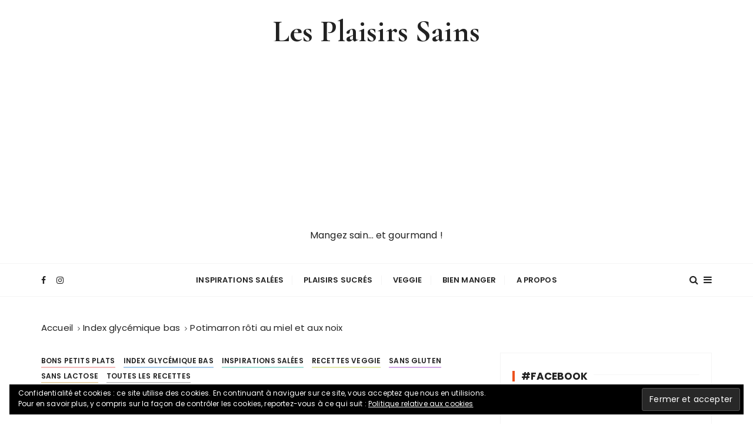

--- FILE ---
content_type: text/html; charset=UTF-8
request_url: https://lesplaisirssains.com/potimarron-roti-au-miel-et-aux-noix/
body_size: 15788
content:
<!doctype html>
<html lang="fr-FR">
<head>
	<meta charset="UTF-8">
	<meta name="viewport" content="width=device-width, initial-scale=1">
	<link rel="profile" href="https://gmpg.org/xfn/11">

	<title>Potimarron rôti au miel et aux noix - Les Plaisirs Sains</title>

			<style type="text/css">
						</style>
	
<!-- This site is optimized with the Yoast SEO plugin v11.9 - https://yoast.com/wordpress/plugins/seo/ -->
<meta name="description" content="Une délicieuse recette d&#039;automne... ce potimarron rôti au miel et aux noix, très simple à préparer, régalera toute la famille et les amis !"/>
<link rel="canonical" href="https://lesplaisirssains.com/potimarron-roti-au-miel-et-aux-noix/" />
<meta property="og:locale" content="fr_FR" />
<meta property="og:type" content="article" />
<meta property="og:title" content="Potimarron rôti au miel et aux noix - Les Plaisirs Sains" />
<meta property="og:description" content="Une délicieuse recette d&#039;automne... ce potimarron rôti au miel et aux noix, très simple à préparer, régalera toute la famille et les amis !" />
<meta property="og:url" content="https://lesplaisirssains.com/potimarron-roti-au-miel-et-aux-noix/" />
<meta property="og:site_name" content="Les Plaisirs Sains" />
<meta property="article:publisher" content="https://www.facebook.com/lesplaisirssains/" />
<meta property="article:author" content="www.facebook.com/lesplaisirssains/" />
<meta property="article:tag" content="automne" />
<meta property="article:tag" content="courge" />
<meta property="article:tag" content="miel" />
<meta property="article:tag" content="noix" />
<meta property="article:tag" content="potimarron" />
<meta property="article:tag" content="Sans gluten" />
<meta property="article:tag" content="Sans lactose" />
<meta property="article:tag" content="Sans maïs" />
<meta property="article:section" content="Index glycémique bas" />
<meta property="article:published_time" content="2019-12-28T17:25:33+00:00" />
<meta property="article:modified_time" content="2020-11-07T17:55:11+00:00" />
<meta property="og:updated_time" content="2020-11-07T17:55:11+00:00" />
<meta property="fb:app_id" content="amandine.raynaud34" />
<meta property="og:image" content="https://i1.wp.com/lesplaisirssains.com/wp-content/uploads/2017/10/IMG_20171003_135029_981.jpg?fit=1536%2C1536&#038;ssl=1" />
<meta property="og:image:secure_url" content="https://i1.wp.com/lesplaisirssains.com/wp-content/uploads/2017/10/IMG_20171003_135029_981.jpg?fit=1536%2C1536&#038;ssl=1" />
<meta property="og:image:width" content="1536" />
<meta property="og:image:height" content="1536" />
<meta name="twitter:card" content="summary" />
<meta name="twitter:description" content="Une délicieuse recette d&#039;automne... ce potimarron rôti au miel et aux noix, très simple à préparer, régalera toute la famille et les amis !" />
<meta name="twitter:title" content="Potimarron rôti au miel et aux noix - Les Plaisirs Sains" />
<meta name="twitter:image" content="https://i1.wp.com/lesplaisirssains.com/wp-content/uploads/2017/10/IMG_20171003_135029_981.jpg?fit=1536%2C1536&#038;ssl=1" />
<meta name="twitter:creator" content="@amandineraynaud" />
<script type='application/ld+json' class='yoast-schema-graph yoast-schema-graph--main'>{"@context":"https://schema.org","@graph":[{"@type":"Organization","@id":"https://lesplaisirssains.com/#organization","name":"Les Plaisirs Sains","url":"https://lesplaisirssains.com/","sameAs":["https://www.facebook.com/lesplaisirssains/","https://www.instagram.com/les_plaisirs_sains_blog_food/","https://fr.pinterest.com/plaisirssains/"],"logo":{"@type":"ImageObject","@id":"https://lesplaisirssains.com/#logo","url":"https://i2.wp.com/lesplaisirssains.com/wp-content/uploads/2019/10/Les-Plaisirs-Sains-1.png?fit=800%2C800&ssl=1","width":800,"height":800,"caption":"Les Plaisirs Sains"},"image":{"@id":"https://lesplaisirssains.com/#logo"}},{"@type":"WebSite","@id":"https://lesplaisirssains.com/#website","url":"https://lesplaisirssains.com/","name":"Les Plaisirs Sains","publisher":{"@id":"https://lesplaisirssains.com/#organization"},"potentialAction":{"@type":"SearchAction","target":"https://lesplaisirssains.com/?s={search_term_string}","query-input":"required name=search_term_string"}},{"@type":"ImageObject","@id":"https://lesplaisirssains.com/potimarron-roti-au-miel-et-aux-noix/#primaryimage","url":"https://i1.wp.com/lesplaisirssains.com/wp-content/uploads/2017/10/IMG_20171003_135029_981.jpg?fit=1536%2C1536&ssl=1","width":1536,"height":1536,"caption":"potimarron r\u00f4ti miel noix"},{"@type":"WebPage","@id":"https://lesplaisirssains.com/potimarron-roti-au-miel-et-aux-noix/#webpage","url":"https://lesplaisirssains.com/potimarron-roti-au-miel-et-aux-noix/","inLanguage":"fr-FR","name":"Potimarron r\u00f4ti au miel et aux noix - Les Plaisirs Sains","isPartOf":{"@id":"https://lesplaisirssains.com/#website"},"primaryImageOfPage":{"@id":"https://lesplaisirssains.com/potimarron-roti-au-miel-et-aux-noix/#primaryimage"},"datePublished":"2019-12-28T17:25:33+00:00","dateModified":"2020-11-07T17:55:11+00:00","description":"Une d\u00e9licieuse recette d'automne... ce potimarron r\u00f4ti au miel et aux noix, tr\u00e8s simple \u00e0 pr\u00e9parer, r\u00e9galera toute la famille et les amis !","breadcrumb":{"@id":"https://lesplaisirssains.com/potimarron-roti-au-miel-et-aux-noix/#breadcrumb"}},{"@type":"BreadcrumbList","@id":"https://lesplaisirssains.com/potimarron-roti-au-miel-et-aux-noix/#breadcrumb","itemListElement":[{"@type":"ListItem","position":1,"item":{"@type":"WebPage","@id":"https://lesplaisirssains.com/","url":"https://lesplaisirssains.com/","name":"Accueil"}},{"@type":"ListItem","position":2,"item":{"@type":"WebPage","@id":"https://lesplaisirssains.com/potimarron-roti-au-miel-et-aux-noix/","url":"https://lesplaisirssains.com/potimarron-roti-au-miel-et-aux-noix/","name":"Potimarron r\u00f4ti au miel et aux noix"}}]},{"@type":"Article","@id":"https://lesplaisirssains.com/potimarron-roti-au-miel-et-aux-noix/#article","isPartOf":{"@id":"https://lesplaisirssains.com/potimarron-roti-au-miel-et-aux-noix/#webpage"},"author":{"@id":"https://lesplaisirssains.com/#/schema/person/3ac8c9c2e9d535dc1f7615d954a57f6d"},"headline":"Potimarron r\u00f4ti au miel et aux noix","datePublished":"2019-12-28T17:25:33+00:00","dateModified":"2020-11-07T17:55:11+00:00","commentCount":"1","mainEntityOfPage":{"@id":"https://lesplaisirssains.com/potimarron-roti-au-miel-et-aux-noix/#webpage"},"publisher":{"@id":"https://lesplaisirssains.com/#organization"},"image":{"@id":"https://lesplaisirssains.com/potimarron-roti-au-miel-et-aux-noix/#primaryimage"},"keywords":"automne,courge,miel,noix,potimarron,Sans gluten,Sans lactose,Sans ma\u00efs","articleSection":"Bons petits plats,Index glyc\u00e9mique bas,Inspirations sal\u00e9es,Recettes Veggie,Sans gluten,Sans lactose,Toutes les recettes"},{"@type":["Person"],"@id":"https://lesplaisirssains.com/#/schema/person/3ac8c9c2e9d535dc1f7615d954a57f6d","name":"Amandine","image":{"@type":"ImageObject","@id":"https://lesplaisirssains.com/#authorlogo","url":"https://secure.gravatar.com/avatar/52c508811d82a470ef28851b869caee4?s=96&d=mm&r=g","caption":"Amandine"},"sameAs":["www.facebook.com/lesplaisirssains/","https://twitter.com/amandineraynaud"]}]}</script>
<!-- / Yoast SEO plugin. -->

<link rel='dns-prefetch' href='//s0.wp.com' />
<link rel='dns-prefetch' href='//www.googletagmanager.com' />
<link rel='dns-prefetch' href='//fonts.googleapis.com' />
<link rel='dns-prefetch' href='//s.w.org' />
<link rel="alternate" type="application/rss+xml" title="Les Plaisirs Sains &raquo; Flux" href="https://lesplaisirssains.com/feed/" />
<link rel="alternate" type="application/rss+xml" title="Les Plaisirs Sains &raquo; Flux des commentaires" href="https://lesplaisirssains.com/comments/feed/" />
<link rel="alternate" type="application/rss+xml" title="Les Plaisirs Sains &raquo; Potimarron rôti au miel et aux noix Flux des commentaires" href="https://lesplaisirssains.com/potimarron-roti-au-miel-et-aux-noix/feed/" />
		<script type="text/javascript">
			window._wpemojiSettings = {"baseUrl":"https:\/\/s.w.org\/images\/core\/emoji\/12.0.0-1\/72x72\/","ext":".png","svgUrl":"https:\/\/s.w.org\/images\/core\/emoji\/12.0.0-1\/svg\/","svgExt":".svg","source":{"concatemoji":"https:\/\/lesplaisirssains.com\/wp-includes\/js\/wp-emoji-release.min.js?ver=5.2.23"}};
			!function(e,a,t){var n,r,o,i=a.createElement("canvas"),p=i.getContext&&i.getContext("2d");function s(e,t){var a=String.fromCharCode;p.clearRect(0,0,i.width,i.height),p.fillText(a.apply(this,e),0,0);e=i.toDataURL();return p.clearRect(0,0,i.width,i.height),p.fillText(a.apply(this,t),0,0),e===i.toDataURL()}function c(e){var t=a.createElement("script");t.src=e,t.defer=t.type="text/javascript",a.getElementsByTagName("head")[0].appendChild(t)}for(o=Array("flag","emoji"),t.supports={everything:!0,everythingExceptFlag:!0},r=0;r<o.length;r++)t.supports[o[r]]=function(e){if(!p||!p.fillText)return!1;switch(p.textBaseline="top",p.font="600 32px Arial",e){case"flag":return s([55356,56826,55356,56819],[55356,56826,8203,55356,56819])?!1:!s([55356,57332,56128,56423,56128,56418,56128,56421,56128,56430,56128,56423,56128,56447],[55356,57332,8203,56128,56423,8203,56128,56418,8203,56128,56421,8203,56128,56430,8203,56128,56423,8203,56128,56447]);case"emoji":return!s([55357,56424,55356,57342,8205,55358,56605,8205,55357,56424,55356,57340],[55357,56424,55356,57342,8203,55358,56605,8203,55357,56424,55356,57340])}return!1}(o[r]),t.supports.everything=t.supports.everything&&t.supports[o[r]],"flag"!==o[r]&&(t.supports.everythingExceptFlag=t.supports.everythingExceptFlag&&t.supports[o[r]]);t.supports.everythingExceptFlag=t.supports.everythingExceptFlag&&!t.supports.flag,t.DOMReady=!1,t.readyCallback=function(){t.DOMReady=!0},t.supports.everything||(n=function(){t.readyCallback()},a.addEventListener?(a.addEventListener("DOMContentLoaded",n,!1),e.addEventListener("load",n,!1)):(e.attachEvent("onload",n),a.attachEvent("onreadystatechange",function(){"complete"===a.readyState&&t.readyCallback()})),(n=t.source||{}).concatemoji?c(n.concatemoji):n.wpemoji&&n.twemoji&&(c(n.twemoji),c(n.wpemoji)))}(window,document,window._wpemojiSettings);
		</script>
		<style type="text/css">
img.wp-smiley,
img.emoji {
	display: inline !important;
	border: none !important;
	box-shadow: none !important;
	height: 1em !important;
	width: 1em !important;
	margin: 0 .07em !important;
	vertical-align: -0.1em !important;
	background: none !important;
	padding: 0 !important;
}
</style>
	<link rel='stylesheet' id='wp-block-library-css'  href='https://lesplaisirssains.com/wp-content/plugins/gutenberg/build/block-library/style.css?ver=1566476711' type='text/css' media='all' />
<link rel='stylesheet' id='wp-block-library-theme-css'  href='https://lesplaisirssains.com/wp-content/plugins/gutenberg/build/block-library/theme.css?ver=1566476711' type='text/css' media='all' />
<link rel='stylesheet' id='gpf-feeds-css'  href='https://lesplaisirssains.com/wp-content/plugins/custom-google-plus-feed/feeds/css/styles.css?ver=5.2.23' type='text/css' media='all' />
<link rel='stylesheet' id='gucherry-blog-style-css'  href='https://lesplaisirssains.com/wp-content/themes/gucherry-blog-child/style.css?ver=5.2.23' type='text/css' media='all' />
<style id='gucherry-blog-style-inline-css' type='text/css'>
.tags-links { clip: rect(1px, 1px, 1px, 1px); height: 1px; position: absolute; overflow: hidden; width: 1px; }
</style>
<link rel='stylesheet' id='gucherry-blog-google-fonts-css'  href='//fonts.googleapis.com/css?family=Cormorant+Garamond%3A400%2C400i%2C500%2C500i%2C600%2C600i%2C700%2C700i%26display%3Dswap%7CPoppins%3A400%2C400i%2C500%2C600%2C700%2C700i&#038;subset=latin%2Clatin-ext&#038;ver=5.2.23' type='text/css' media='all' />
<link rel='stylesheet' id='gucherry-blog-main-css'  href='https://lesplaisirssains.com/wp-content/themes/gucherry-blog/everestthemes/assets/dist/css/main-style.css?ver=5.2.23' type='text/css' media='all' />
<link rel='stylesheet' id='gucherry-blog-woocommerce-style-css'  href='https://lesplaisirssains.com/wp-content/themes/gucherry-blog/everestthemes/woocommerce/woocommerce.css?ver=5.2.23' type='text/css' media='all' />
<link rel='stylesheet' id='jetpack_css-css'  href='https://lesplaisirssains.com/wp-content/plugins/jetpack/css/jetpack.css?ver=7.6.4' type='text/css' media='all' />
<script type='text/javascript' src='https://lesplaisirssains.com/wp-includes/js/jquery/jquery.js?ver=1.12.4-wp'></script>
<script type='text/javascript' src='https://lesplaisirssains.com/wp-includes/js/jquery/jquery-migrate.min.js?ver=1.4.1'></script>
<script type='text/javascript'>
/* <![CDATA[ */
var gpfAjax = {"ajaxurl":"https:\/\/lesplaisirssains.com\/wp-admin\/admin-ajax.php"};
var gpfAjax = {"ajaxurl":"https:\/\/lesplaisirssains.com\/wp-admin\/admin-ajax.php"};
/* ]]> */
</script>
<script type='text/javascript' src='https://lesplaisirssains.com/wp-content/plugins/custom-google-plus-feed/admin/js/admin.js?ver=5.2.23'></script>
<script type='text/javascript'>
/* <![CDATA[ */
var related_posts_js_options = {"post_heading":"h4"};
/* ]]> */
</script>
<script type='text/javascript' src='https://lesplaisirssains.com/wp-content/plugins/jetpack/_inc/build/related-posts/related-posts.min.js?ver=20190204'></script>
<script type='text/javascript' src='https://lesplaisirssains.com/wp-content/plugins/custom-google-plus-feed/feeds/js/powered-by.js?ver=5.2.23'></script>
<script type='text/javascript' src='https://www.googletagmanager.com/gtag/js?id=UA-76790779-1' async></script>
<script type='text/javascript'>
window.dataLayer = window.dataLayer || [];function gtag(){dataLayer.push(arguments);}
gtag("js", new Date());
gtag("set", "developer_id.dZTNiMT", true);
gtag("config", "UA-76790779-1", {"anonymize_ip":true});
</script>
<link rel='https://api.w.org/' href='https://lesplaisirssains.com/wp-json/' />
<link rel="EditURI" type="application/rsd+xml" title="RSD" href="https://lesplaisirssains.com/xmlrpc.php?rsd" />
<link rel="wlwmanifest" type="application/wlwmanifest+xml" href="https://lesplaisirssains.com/wp-includes/wlwmanifest.xml" /> 
<meta name="generator" content="WordPress 5.2.23" />
<link rel='shortlink' href='https://wp.me/p8aUF4-1lG' />
<link rel="alternate" type="application/json+oembed" href="https://lesplaisirssains.com/wp-json/oembed/1.0/embed?url=https%3A%2F%2Flesplaisirssains.com%2Fpotimarron-roti-au-miel-et-aux-noix%2F" />
<link rel="alternate" type="text/xml+oembed" href="https://lesplaisirssains.com/wp-json/oembed/1.0/embed?url=https%3A%2F%2Flesplaisirssains.com%2Fpotimarron-roti-au-miel-et-aux-noix%2F&#038;format=xml" />
<script type="text/javascript">
var myAjaxFTS = 'https://lesplaisirssains.com/wp-admin/admin-ajax.php';
</script>
<script type="text/javascript">
var myAjaxFTS = 'https://lesplaisirssains.com/wp-admin/admin-ajax.php';
</script>
<meta name="generator" content="Site Kit by Google 1.26.0" />
<link rel='dns-prefetch' href='//v0.wordpress.com'/>
<link rel='dns-prefetch' href='//i0.wp.com'/>
<link rel='dns-prefetch' href='//i1.wp.com'/>
<link rel='dns-prefetch' href='//i2.wp.com'/>
<style type='text/css'>img#wpstats{display:none}</style><link rel="pingback" href="https://lesplaisirssains.com/xmlrpc.php">    <style type="text/css">  
       
        q,
        h1,
        h2,
        h3,
        h4,
        h5,
        h6, 
        .h1,
        .h2,
        .h3,
        .h4,
        .h5,
        .h6,
        blockquote,
        .site-title {

                        font-family: Cormorant Garamond;
                    }
            h1,
        h2,
        h3,
        h4,
        h5,
        h6, 
        .h1,
        .h2,
        .h3,
        .h4,
        .h5,
        .h6
        {
                    line-height: 1.1;
                    }
    
    </style>
        
    			<style type="text/css">
				/* If html does not have either class, do not show lazy loaded images. */
				html:not( .jetpack-lazy-images-js-enabled ):not( .js ) .jetpack-lazy-image {
					display: none;
				}
			</style>
			<script>
				document.documentElement.classList.add(
					'jetpack-lazy-images-js-enabled'
				);
			</script>
		<script async src="//pagead2.googlesyndication.com/pagead/js/adsbygoogle.js"></script><script>(adsbygoogle = window.adsbygoogle || []).push({"google_ad_client":"ca-pub-3601374685095661","enable_page_level_ads":true,"tag_partner":"site_kit"});</script><!-- Google Tag Manager added by Site Kit -->
<script>
( function( w, d, s, l, i ) {
	w[l] = w[l] || [];
	w[l].push( {'gtm.start': new Date().getTime(), event: 'gtm.js'} );
	var f = d.getElementsByTagName( s )[0],
		j = d.createElement( s ), dl = l != 'dataLayer' ? '&l=' + l : '';
	j.async = true;
	j.src = 'https://www.googletagmanager.com/gtm.js?id=' + i + dl;
	f.parentNode.insertBefore( j, f );
} )( window, document, 'script', 'dataLayer', 'GTM-M3DJHV4' );
</script>
<!-- End Google Tag Manager -->
		<link rel="icon" href="https://i0.wp.com/lesplaisirssains.com/wp-content/uploads/2018/10/cropped-Les-Plaisirs-Sains-1-1.png?fit=32%2C32&#038;ssl=1" sizes="32x32" />
<link rel="icon" href="https://i0.wp.com/lesplaisirssains.com/wp-content/uploads/2018/10/cropped-Les-Plaisirs-Sains-1-1.png?fit=192%2C192&#038;ssl=1" sizes="192x192" />
<link rel="apple-touch-icon-precomposed" href="https://i0.wp.com/lesplaisirssains.com/wp-content/uploads/2018/10/cropped-Les-Plaisirs-Sains-1-1.png?fit=180%2C180&#038;ssl=1" />
<meta name="msapplication-TileImage" content="https://i0.wp.com/lesplaisirssains.com/wp-content/uploads/2018/10/cropped-Les-Plaisirs-Sains-1-1.png?fit=270%2C270&#038;ssl=1" />
</head>

<body data-rsssl=1 class="post-template-default single single-post postid-5188 single-format-standard wp-embed-responsive tags-hidden">
	<div class="page-wrap">
       <a class="skip-link screen-reader-text" href="#content">Passer au contenu</a>
        <header class="mastheader gc-header-s1">
            <div class="header-inner">
                                   <div class="gc-logo-block">
                                        <div class="gc-container">
                        <div class="site-identity">
                                                    <span class="site-title"><a href="https://lesplaisirssains.com/" rel="home">Les Plaisirs Sains</a></span>
                                                    <p class="site-description">Mangez sain&#8230; et gourmand !</p>
                                                </div><!-- // site-identity -->
                    </div><!-- // gc-container -->
                </div><!-- // gc-logo-block -->
                <div class="bottom-header">
                    <div class="gc-container">
                        <div class="gc-row">
                            <div class="gc-col left">
                                <div class="social-icons">
                                    <ul>
                                                        <li>
                    <a href="https://facebook.com/lesplaisirssains">
                        <i class="fa fa-facebook" aria-hidden="true"></i>
                    </a>
                </li>
                                <li>
                    <a href="https://instagram.com/les_plaisirs_sains_blog_food">
                        <i class="fa fa-instagram" aria-hidden="true"></i>
                    </a>
                </li>
                                                    </ul>
                                </div><!-- // social-icons -->
                            </div><!-- // gc-col -->
                            <div class="gc-col center">
                                <div class="primary-navigation-wrap">
                                    <div class="menu-toggle">
                                        <span class="hamburger-bar"></span>
                                        <span class="hamburger-bar"></span>
                                        <span class="hamburger-bar"></span>
                                    </div><!-- .menu-toggle -->
                                    <nav id="site-navigation" class="site-navigation">
                                        <ul id="menu-menu-1" class="primary-menu"><li id="menu-item-4134" class="menu-item menu-item-type-taxonomy menu-item-object-category current-post-ancestor current-menu-parent current-post-parent menu-item-4134"><a href="https://lesplaisirssains.com/category/inspirations-salees/">Inspirations salées</a></li>
<li id="menu-item-4135" class="menu-item menu-item-type-taxonomy menu-item-object-category menu-item-4135"><a href="https://lesplaisirssains.com/category/plaisirs-sucres/">Plaisirs sucrés</a></li>
<li id="menu-item-4350" class="menu-item menu-item-type-taxonomy menu-item-object-category current-post-ancestor current-menu-parent current-post-parent menu-item-4350"><a href="https://lesplaisirssains.com/category/recettes-veggie/">Veggie</a></li>
<li id="menu-item-4136" class="menu-item menu-item-type-taxonomy menu-item-object-category menu-item-4136"><a href="https://lesplaisirssains.com/category/bien-manger/">Bien manger</a></li>
<li id="menu-item-4137" class="menu-item menu-item-type-post_type menu-item-object-page menu-item-4137"><a href="https://lesplaisirssains.com/a-propos/">A propos</a></li>
</ul>                                    </nav>
                                </div><!-- // primary-navigation-wrap -->
                            </div><!-- // gc-col -->
                            <div class="gc-col right">
                                                               <button class="search-trigger"><i class="fa fa-search" aria-hidden="true"></i></button>
                                                                <button class="canvas-trigger"><i class="fa fa-bars" aria-hidden="true"></i></button>
                                                            </div><!-- // gc-col -->
                        </div><!-- // gc-row -->
                    </div><!-- // gc-container -->
                </div><!-- // bottom-header -->
            </div><!-- // header-inner -->
        </header><!-- // mastheader gc-header-s1 -->
        <div class="search-overlay-holder">
            <div class="gc-container">
                <div class="search-wrapper">
                    <form action="#">
                        <form role="search" method="get" id="searchform" class="search-form" action="https://lesplaisirssains.com/" >
    <label>
        <span class="screen-reader-text">Recherche pour :</span>
        <input type="search" class="search-field" placeholder="Saisissez les mots-clés et tapez sur « Entrée »" value="" name="s" />
    </label>
    
    <button type="submit" class="search-submit"><i class="fa fa-search" aria-hidden="true">
    </i></button>
    </form>                    </form>
                    <div class="form-close">
                        <svg width="20" height="20" class="close-search-overlay">
                            <line y2="100%" x2="0" y1="0" x1="100%" stroke-width="1.1" stroke="#000"></line>
                            <line y2="100%" x2="100%" y1="0%" x1="0%" stroke-width="1.1" stroke="#000"></line>
                        </svg>
                    </div>
                </div>
            </div><!-- // gc-container -->
        </div><!-- // search-overlay-holder -->
        <div class="site-overlay"></div>
                <aside class="canvas-sidebar secondary-widget-area">
            <div class="canvas-inner">
                <div class="canvas-header">
                    <button class="close-canvas"><i class="feather icon-x"></i></button>
                </div>
                <!--// canvas-header -->
                <div class="canvas-entry">
                                    </div><!-- // canvas-entry -->
            </div><!-- // canvas-inner -->
        </aside><!-- // canvas-sidebar -->
        
	<section class="main-content-area-wrap">
        <div class="single-page-wrap">
            <div class="single-page-s1 layout-tweak">
                <div class="gc-container">
                     			<div class="gc-breadcrumb">
                <div class="breadcrumb-entry">
                    <nav role="navigation" aria-label="Fil d’Ariane" class="breadcrumb-trail breadcrumbs" itemprop="breadcrumb"><ul class="trail-items" itemscope itemtype="http://schema.org/BreadcrumbList"><meta name="numberOfItems" content="3" /><meta name="itemListOrder" content="Ascending" /><li itemprop="itemListElement" itemscope itemtype="http://schema.org/ListItem" class="trail-item trail-begin"><a href="https://lesplaisirssains.com/" rel="home" itemprop="item"><span itemprop="name">Accueil</span></a><meta itemprop="position" content="1" /></li><li itemprop="itemListElement" itemscope itemtype="http://schema.org/ListItem" class="trail-item"><a href="https://lesplaisirssains.com/category/index-glycemique-bas/" itemprop="item"><span itemprop="name">Index glycémique bas</span></a><meta itemprop="position" content="2" /></li><li itemprop="itemListElement" itemscope itemtype="http://schema.org/ListItem" class="trail-item trail-end"><span itemprop="item"><span itemprop="name">Potimarron rôti au miel et aux noix</span></span><meta itemprop="position" content="3" /></li></ul></nav>                </div><!-- // breadcrumb-entry -->
            </div><!-- // gc-breadcrumb -->
 			                    <div id="primary" class="content-area">
                        <main class="site-main">
                            <div class="single-page-inner">
                                <div class="row">
                                                                       <div class="col-lg-8 col-md-12 sticky-portion">
                                        
<div id="post-5188" class="single-page-entry">
        <div class="entry-cats"><ul class="post-categories">
	<li><a href="https://lesplaisirssains.com/category/inspirations-salees/bons-petits-plats/" rel="category tag">Bons petits plats</a></li>
	<li><a href="https://lesplaisirssains.com/category/index-glycemique-bas/" rel="category tag">Index glycémique bas</a></li>
	<li><a href="https://lesplaisirssains.com/category/inspirations-salees/" rel="category tag">Inspirations salées</a></li>
	<li><a href="https://lesplaisirssains.com/category/recettes-veggie/" rel="category tag">Recettes Veggie</a></li>
	<li><a href="https://lesplaisirssains.com/category/sans-gluten/" rel="category tag">Sans gluten</a></li>
	<li><a href="https://lesplaisirssains.com/category/sans-lactose/" rel="category tag">Sans lactose</a></li>
	<li><a href="https://lesplaisirssains.com/category/toutes-les-recettes/" rel="category tag">Toutes les recettes</a></li></ul></div>    <div class="page-title">
        <h1>Potimarron rôti au miel et aux noix</h1>
    </div><!-- // page-ttile -->
    <div class="entry-metas">
        <ul>
            <li class="posted-time"><span>Il y&#039;a 6 ans</span></li>            <li class="read-time">Temps de lecture : <span>1minute</span></li>            <li class="author">Par <span class="author vcard"><a class="url fn n" href="https://lesplaisirssains.com/author/admin1960/">Amandine</a></span></li>                    		<li class="comment">
        			<a href="https://lesplaisirssains.com/potimarron-roti-au-miel-et-aux-noix/">
        				1 commentaire        			</a>
        		</li>
	          	        </ul>
    </div><!-- // entry-metas -->
    
			<figure class="thumb featured-image">
				<img width="1536" height="1536" src="https://i1.wp.com/lesplaisirssains.com/wp-content/uploads/2017/10/IMG_20171003_135029_981.jpg?fit=1536%2C1536&amp;ssl=1" class="attachment-full size-full wp-post-image jetpack-lazy-image" alt="Potimarron rôti au miel et aux noix" data-attachment-id="5191" data-permalink="https://lesplaisirssains.com/potimarron-roti-au-miel-et-aux-noix/img_20171003_135029_981/" data-orig-file="https://i1.wp.com/lesplaisirssains.com/wp-content/uploads/2017/10/IMG_20171003_135029_981.jpg?fit=1536%2C1536&amp;ssl=1" data-orig-size="1536,1536" data-comments-opened="1" data-image-meta="{&quot;aperture&quot;:&quot;0&quot;,&quot;credit&quot;:&quot;&quot;,&quot;camera&quot;:&quot;&quot;,&quot;caption&quot;:&quot;&quot;,&quot;created_timestamp&quot;:&quot;0&quot;,&quot;copyright&quot;:&quot;&quot;,&quot;focal_length&quot;:&quot;0&quot;,&quot;iso&quot;:&quot;0&quot;,&quot;shutter_speed&quot;:&quot;0&quot;,&quot;title&quot;:&quot;&quot;,&quot;orientation&quot;:&quot;0&quot;}" data-image-title="potimarron rôti miel noix" data-image-description="" data-medium-file="https://i1.wp.com/lesplaisirssains.com/wp-content/uploads/2017/10/IMG_20171003_135029_981.jpg?fit=400%2C400&amp;ssl=1" data-large-file="https://i1.wp.com/lesplaisirssains.com/wp-content/uploads/2017/10/IMG_20171003_135029_981.jpg?fit=640%2C640&amp;ssl=1" data-lazy-srcset="https://i1.wp.com/lesplaisirssains.com/wp-content/uploads/2017/10/IMG_20171003_135029_981.jpg?w=1536&amp;ssl=1 1536w, https://i1.wp.com/lesplaisirssains.com/wp-content/uploads/2017/10/IMG_20171003_135029_981.jpg?resize=150%2C150&amp;ssl=1 150w, https://i1.wp.com/lesplaisirssains.com/wp-content/uploads/2017/10/IMG_20171003_135029_981.jpg?resize=400%2C400&amp;ssl=1 400w, https://i1.wp.com/lesplaisirssains.com/wp-content/uploads/2017/10/IMG_20171003_135029_981.jpg?resize=768%2C768&amp;ssl=1 768w, https://i1.wp.com/lesplaisirssains.com/wp-content/uploads/2017/10/IMG_20171003_135029_981.jpg?resize=1024%2C1024&amp;ssl=1 1024w, https://i1.wp.com/lesplaisirssains.com/wp-content/uploads/2017/10/IMG_20171003_135029_981.jpg?resize=750%2C750&amp;ssl=1 750w, https://i1.wp.com/lesplaisirssains.com/wp-content/uploads/2017/10/IMG_20171003_135029_981.jpg?resize=50%2C50&amp;ssl=1 50w, https://i1.wp.com/lesplaisirssains.com/wp-content/uploads/2017/10/IMG_20171003_135029_981.jpg?w=1280&amp;ssl=1 1280w" data-lazy-sizes="(max-width: 1536px) 100vw, 1536px" data-lazy-src="https://i1.wp.com/lesplaisirssains.com/wp-content/uploads/2017/10/IMG_20171003_135029_981.jpg?fit=1536%2C1536&amp;ssl=1&amp;is-pending-load=1" srcset="[data-uri]" />			</figure><!-- // thumb featured-image -->

		    <div class="single-page-content-area">
               <div class="editor-entry dropcap">
            <p>Le potimarron, c&#8217;est l&#8217;un des légumes phares de l&#8217;automne.</p>
<p>Du mois de septembre à la fin de l&#8217;hiver, il nous régale en soupes, gratins, seul ou en association avec d&#8217;autres légumes.</p>
<p>Je vous propose ici une recette toute simple et absolument délicieuse pour mettre en valeur le petit goût de châtaigne caractéristique du potimarron. Un plat automnal à déguster tel quel, ou bien en accompagnement d&#8217;un morceau de poulet et de quelques marrons.</p>
<h3>Ingrédients (pour 4 personnes) :</h3>
<ul>
<li>1 petit potimarron</li>
<li>4 c. à soupe de miel</li>
<li>4 c. à soupe d&#8217;huile d&#8217;olive</li>
<li>50 g de cerneaux de noix</li>
<li>1 c. à café de cannelle</li>
<li>1/2 c. à café de muscade</li>
<li>une pincée de gingembre en poudre</li>
<li>sel, poivre</li>
</ul>
<h3>Préparation :</h3>
<p>Éplucher et égrainer le potimarron, puis le découper en carrés. Répartir les morceaux sur la plaque lèchefrite de votre four.</p>
<p>Mélanger le miel et l&#8217;huile d&#8217;olive dans un ramequin, puis verser ce mélange uniformément sur le potimarron. Vous pouvez aussi utiliser un pinceau pour badigeonner les morceaux.</p>
<p>Disposer ensuite les cerneaux sur la préparation. Ajouter enfin les épices préalablement mélangées.</p>
<p>Enfourner pour 30 minutes à 180°C.</p>
<p>Bon appétit !</p>
<p>Fan de potimarron ? Découvrez des tas d&#8217;autres recettes à base de <a href="https://lesplaisirssains.com/tag/courge">courges</a> en tous genres sur le blog !</p>
<p>Et pour être parmi les premiers au courant à chaque parution d&#8217;une nouvelle recette, inscrivez-vous à la <a href="https://lesplaisirssains.com/mc4wp-form-preview/">newsletter</a>  😉</p>

<div id='jp-relatedposts' class='jp-relatedposts' >
	<h3 class="jp-relatedposts-headline"><em>Articles similaires</em></h3>
</div><div class='code-block code-block-1' style='margin: 8px 0; clear: both;'>
<a href="http://amandeetcie.fr"><img src="https://i1.wp.com/lesplaisirssains.com/wp-content/uploads/2020/04/amande-et-cie-blog-patisserie-montpellier-2.png?resize=640%2C248&#038;ssl=1" width="640" height="248" class="aligncenter size-full wp-image-6076 jetpack-lazy-image" data-recalc-dims="1" data-lazy-src="https://i1.wp.com/lesplaisirssains.com/wp-content/uploads/2020/04/amande-et-cie-blog-patisserie-montpellier-2.png?resize=640%2C248&amp;is-pending-load=1#038;ssl=1" srcset="[data-uri]"><noscript><img src="https://i1.wp.com/lesplaisirssains.com/wp-content/uploads/2020/04/amande-et-cie-blog-patisserie-montpellier-2.png?resize=640%2C248&#038;ssl=1" width="640" height="248" class="aligncenter size-full wp-image-6076" data-recalc-dims="1" /></noscript></a></div>
<div class='code-block code-block-2' style='margin: 8px 0; clear: both;'>
<a href="https://track.effiliation.com/servlet/effi.click?id_compteur=22442226" target="_blank">
    <img src="https://track.effiliation.com/servlet/effi.show?id_compteur=22442226" alt="pub" border="0" data-lazy-src="https://track.effiliation.com/servlet/effi.show?id_compteur=22442226&amp;is-pending-load=1" srcset="[data-uri]" class=" jetpack-lazy-image"><noscript><img src="https://track.effiliation.com/servlet/effi.show?id_compteur=22442226" alt="pub" border="0"/></noscript>
</a>
</div>
<!-- AI CONTENT END 1 -->
        </div><!-- // editor-entry -->
        <div class="entry-tags"><div class="post-tags"><a href="https://lesplaisirssains.com/tag/automne/" rel="tag">automne</a><a href="https://lesplaisirssains.com/tag/courge/" rel="tag">courge</a><a href="https://lesplaisirssains.com/tag/miel/" rel="tag">miel</a><a href="https://lesplaisirssains.com/tag/noix/" rel="tag">noix</a><a href="https://lesplaisirssains.com/tag/potimarron/" rel="tag">potimarron</a><a href="https://lesplaisirssains.com/tag/sans-gluten/" rel="tag">Sans gluten</a><a href="https://lesplaisirssains.com/tag/sans-lactose/" rel="tag">Sans lactose</a><a href="https://lesplaisirssains.com/tag/sans-mais/" rel="tag">Sans maïs</a></div></div>        <div class="post-navigation">
            <div class="nav-links">
                              <div class="nav-previous">
                    <span>Publication précédente</span>
                    <a href="https://lesplaisirssains.com/5-livres-de-cuisine-a-offrir-pour-noel/">5 livres de cuisine à offrir (ou à s&#039;offrir) pour Noël</a>
                </div>
                                <div class="nav-next">
                    <span>Publication suivante</span>
                    <a href="https://lesplaisirssains.com/5-bons-plans-pour-manger-sain-et-bon-a-montpellier-en-2020/">5 bons plans pour bien manger à Montpellier</a>
                </div>
                            </div><!-- // nav-links -->
        </div><!-- // post-navigation -->
            <div class="author-box">
        <div class="top-wrap">
            <div class="author-thumb">
                <img alt src="https://secure.gravatar.com/avatar/52c508811d82a470ef28851b869caee4?s=300&#038;d=mm&#038;r=g" class="avatar avatar-300 photo jetpack-lazy-image" height="300" width="300" data-lazy-srcset="https://secure.gravatar.com/avatar/52c508811d82a470ef28851b869caee4?s=600&#038;d=mm&#038;r=g 2x" data-lazy-src="https://secure.gravatar.com/avatar/52c508811d82a470ef28851b869caee4?s=300&amp;is-pending-load=1#038;d=mm&#038;r=g" srcset="[data-uri]"><noscript><img alt='' src='https://secure.gravatar.com/avatar/52c508811d82a470ef28851b869caee4?s=300&#038;d=mm&#038;r=g' srcset='https://secure.gravatar.com/avatar/52c508811d82a470ef28851b869caee4?s=600&#038;d=mm&#038;r=g 2x' class='avatar avatar-300 photo' height='300' width='300' /></noscript>            </div>
            <!-- // author-thumb -->
            <div class="author-name">
                <h3>Amandine</h3>
            </div>
            <!-- // author-name -->
        </div><!-- // top-wrap -->
        <div class="author-details">
                       <!-- // author-desc -->
        </div>
        <!-- // author-details -->
    </div><!-- // author-box -->
            <div class="related-posts">
            <div class="related-inner">
                               <div class="section-title">
                    <h3>Publications similaires</h3>
                </div><!-- // section-title -->
                                <div class="related-entry">
                    <div class="row">
                                            <div class="col-lg-6 col-md-6 col-sm-12 col-12">
                            <article class="hentry">
                                <div class="box">
                                                                    <div class="left">
                                        <figure class="thumb">
                                            <a href="https://lesplaisirssains.com/crumble-leger-poires-amandes/">
                                                <img width="300" height="300" src="https://i2.wp.com/lesplaisirssains.com/wp-content/uploads/2020/11/Crumble-léger-poires-amandes.jpg?resize=300%2C300&amp;ssl=1" class="attachment-gucherry-blog-thumbnail-two size-gucherry-blog-thumbnail-two wp-post-image jetpack-lazy-image" alt="Crumble léger poires amandes" data-attachment-id="6129" data-permalink="https://lesplaisirssains.com/crumble-leger-poires-amandes/crumble-leger-poires-amandes/" data-orig-file="https://i2.wp.com/lesplaisirssains.com/wp-content/uploads/2020/11/Crumble-léger-poires-amandes.jpg?fit=4096%2C3072&amp;ssl=1" data-orig-size="4096,3072" data-comments-opened="1" data-image-meta="{&quot;aperture&quot;:&quot;0&quot;,&quot;credit&quot;:&quot;&quot;,&quot;camera&quot;:&quot;&quot;,&quot;caption&quot;:&quot;&quot;,&quot;created_timestamp&quot;:&quot;0&quot;,&quot;copyright&quot;:&quot;&quot;,&quot;focal_length&quot;:&quot;0&quot;,&quot;iso&quot;:&quot;0&quot;,&quot;shutter_speed&quot;:&quot;0&quot;,&quot;title&quot;:&quot;&quot;,&quot;orientation&quot;:&quot;0&quot;}" data-image-title="Crumble léger poires amandes" data-image-description="" data-medium-file="https://i2.wp.com/lesplaisirssains.com/wp-content/uploads/2020/11/Crumble-léger-poires-amandes.jpg?fit=533%2C400&amp;ssl=1" data-large-file="https://i2.wp.com/lesplaisirssains.com/wp-content/uploads/2020/11/Crumble-léger-poires-amandes.jpg?fit=640%2C480&amp;ssl=1" data-lazy-srcset="https://i2.wp.com/lesplaisirssains.com/wp-content/uploads/2020/11/Crumble-léger-poires-amandes.jpg?resize=150%2C150&amp;ssl=1 150w, https://i2.wp.com/lesplaisirssains.com/wp-content/uploads/2020/11/Crumble-léger-poires-amandes.jpg?resize=300%2C300&amp;ssl=1 300w, https://i2.wp.com/lesplaisirssains.com/wp-content/uploads/2020/11/Crumble-léger-poires-amandes.jpg?zoom=2&amp;resize=300%2C300&amp;ssl=1 600w, https://i2.wp.com/lesplaisirssains.com/wp-content/uploads/2020/11/Crumble-léger-poires-amandes.jpg?zoom=3&amp;resize=300%2C300&amp;ssl=1 900w" data-lazy-sizes="(max-width: 300px) 100vw, 300px" data-lazy-src="https://i2.wp.com/lesplaisirssains.com/wp-content/uploads/2020/11/Crumble-léger-poires-amandes.jpg?resize=300%2C300&amp;ssl=1&amp;is-pending-load=1" srcset="[data-uri]" />                                            </a>
                                        </figure><!-- // thumb -->
                                    </div><!-- // left -->
                                                                        <div class="right">
                                        <div class="post-content">
                                            <div class="post-title">
                                                <h4><a href="https://lesplaisirssains.com/crumble-leger-poires-amandes/">Crumble léger poires amandes</a></h4>
                                            </div><!-- // post-title -->
                                            <div class="entry-metas">
                                                <ul>
                                                    <li class="author">Par <span class="author vcard"><a class="url fn n" href="https://lesplaisirssains.com/author/admin1960/">Amandine</a></span></li>                                                </ul>
                                            </div><!-- // entry-metas -->
                                        </div><!-- // post-content -->
                                    </div><!-- // right -->
                                </div><!-- // box -->
                            </article><!-- // hentry -->
                        </div><!-- // col -->
                                                <div class="col-lg-6 col-md-6 col-sm-12 col-12">
                            <article class="hentry">
                                <div class="box">
                                                                    <div class="left">
                                        <figure class="thumb">
                                            <a href="https://lesplaisirssains.com/gateau-pommes-amandes-sans-lactose/">
                                                <img width="300" height="300" src="https://i2.wp.com/lesplaisirssains.com/wp-content/uploads/2016/10/gâteau-pommes-amandes.jpg?resize=300%2C300&amp;ssl=1" class="attachment-gucherry-blog-thumbnail-two size-gucherry-blog-thumbnail-two wp-post-image jetpack-lazy-image" alt="Gâteau pommes amandes" data-attachment-id="6053" data-permalink="https://lesplaisirssains.com/gateau-pommes-amandes-sans-lactose/gateau-pommes-amandes/" data-orig-file="https://i2.wp.com/lesplaisirssains.com/wp-content/uploads/2016/10/gâteau-pommes-amandes.jpg?fit=1280%2C1280&amp;ssl=1" data-orig-size="1280,1280" data-comments-opened="1" data-image-meta="{&quot;aperture&quot;:&quot;0&quot;,&quot;credit&quot;:&quot;&quot;,&quot;camera&quot;:&quot;&quot;,&quot;caption&quot;:&quot;&quot;,&quot;created_timestamp&quot;:&quot;0&quot;,&quot;copyright&quot;:&quot;&quot;,&quot;focal_length&quot;:&quot;0&quot;,&quot;iso&quot;:&quot;0&quot;,&quot;shutter_speed&quot;:&quot;0&quot;,&quot;title&quot;:&quot;&quot;,&quot;orientation&quot;:&quot;0&quot;}" data-image-title="gâteau pommes amandes" data-image-description="" data-medium-file="https://i2.wp.com/lesplaisirssains.com/wp-content/uploads/2016/10/gâteau-pommes-amandes.jpg?fit=400%2C400&amp;ssl=1" data-large-file="https://i2.wp.com/lesplaisirssains.com/wp-content/uploads/2016/10/gâteau-pommes-amandes.jpg?fit=640%2C640&amp;ssl=1" data-lazy-srcset="https://i2.wp.com/lesplaisirssains.com/wp-content/uploads/2016/10/gâteau-pommes-amandes.jpg?w=1280&amp;ssl=1 1280w, https://i2.wp.com/lesplaisirssains.com/wp-content/uploads/2016/10/gâteau-pommes-amandes.jpg?resize=150%2C150&amp;ssl=1 150w, https://i2.wp.com/lesplaisirssains.com/wp-content/uploads/2016/10/gâteau-pommes-amandes.jpg?resize=400%2C400&amp;ssl=1 400w, https://i2.wp.com/lesplaisirssains.com/wp-content/uploads/2016/10/gâteau-pommes-amandes.jpg?resize=768%2C768&amp;ssl=1 768w, https://i2.wp.com/lesplaisirssains.com/wp-content/uploads/2016/10/gâteau-pommes-amandes.jpg?resize=1024%2C1024&amp;ssl=1 1024w, https://i2.wp.com/lesplaisirssains.com/wp-content/uploads/2016/10/gâteau-pommes-amandes.jpg?resize=300%2C300&amp;ssl=1 300w" data-lazy-sizes="(max-width: 300px) 100vw, 300px" data-lazy-src="https://i2.wp.com/lesplaisirssains.com/wp-content/uploads/2016/10/gâteau-pommes-amandes.jpg?resize=300%2C300&amp;ssl=1&amp;is-pending-load=1" srcset="[data-uri]" />                                            </a>
                                        </figure><!-- // thumb -->
                                    </div><!-- // left -->
                                                                        <div class="right">
                                        <div class="post-content">
                                            <div class="post-title">
                                                <h4><a href="https://lesplaisirssains.com/gateau-pommes-amandes-sans-lactose/">Gâteau pommes amandes</a></h4>
                                            </div><!-- // post-title -->
                                            <div class="entry-metas">
                                                <ul>
                                                    <li class="author">Par <span class="author vcard"><a class="url fn n" href="https://lesplaisirssains.com/author/admin1960/">Amandine</a></span></li>                                                </ul>
                                            </div><!-- // entry-metas -->
                                        </div><!-- // post-content -->
                                    </div><!-- // right -->
                                </div><!-- // box -->
                            </article><!-- // hentry -->
                        </div><!-- // col -->
                                                <div class="col-lg-6 col-md-6 col-sm-12 col-12">
                            <article class="hentry">
                                <div class="box">
                                                                    <div class="left">
                                        <figure class="thumb">
                                            <a href="https://lesplaisirssains.com/cookies-moelleux-aux-flocons-davoine-et-pepites-de-chocolat-noir/">
                                                <img width="300" height="300" src="https://i2.wp.com/lesplaisirssains.com/wp-content/uploads/2019/03/cookies-healthy-flocons-davoine-les-plaisirs-sains-e1572005989799.jpg?resize=300%2C300&amp;ssl=1" class="attachment-gucherry-blog-thumbnail-two size-gucherry-blog-thumbnail-two wp-post-image jetpack-lazy-image" alt="Cookies healthy aux flocons d&#8217;avoine" data-attachment-id="5947" data-permalink="https://lesplaisirssains.com/cookies-moelleux-aux-flocons-davoine-et-pepites-de-chocolat-noir/cookies-healthy-flocons-davoine-les-plaisirs-sains/" data-orig-file="https://i2.wp.com/lesplaisirssains.com/wp-content/uploads/2019/03/cookies-healthy-flocons-davoine-les-plaisirs-sains-e1572005989799.jpg?fit=1200%2C1280&amp;ssl=1" data-orig-size="1200,1280" data-comments-opened="1" data-image-meta="{&quot;aperture&quot;:&quot;0&quot;,&quot;credit&quot;:&quot;&quot;,&quot;camera&quot;:&quot;&quot;,&quot;caption&quot;:&quot;&quot;,&quot;created_timestamp&quot;:&quot;0&quot;,&quot;copyright&quot;:&quot;&quot;,&quot;focal_length&quot;:&quot;0&quot;,&quot;iso&quot;:&quot;0&quot;,&quot;shutter_speed&quot;:&quot;0&quot;,&quot;title&quot;:&quot;&quot;,&quot;orientation&quot;:&quot;0&quot;}" data-image-title="cookies healthy flocons d&#8217;avoine les plaisirs sains" data-image-description="" data-medium-file="https://i2.wp.com/lesplaisirssains.com/wp-content/uploads/2019/03/cookies-healthy-flocons-davoine-les-plaisirs-sains-e1572005989799.jpg?fit=375%2C400&amp;ssl=1" data-large-file="https://i2.wp.com/lesplaisirssains.com/wp-content/uploads/2019/03/cookies-healthy-flocons-davoine-les-plaisirs-sains-e1572005989799.jpg?fit=640%2C683&amp;ssl=1" data-lazy-srcset="https://i2.wp.com/lesplaisirssains.com/wp-content/uploads/2019/03/cookies-healthy-flocons-davoine-les-plaisirs-sains-e1572005989799.jpg?resize=150%2C150&amp;ssl=1 150w, https://i2.wp.com/lesplaisirssains.com/wp-content/uploads/2019/03/cookies-healthy-flocons-davoine-les-plaisirs-sains-e1572005989799.jpg?zoom=2&amp;resize=300%2C300&amp;ssl=1 600w, https://i2.wp.com/lesplaisirssains.com/wp-content/uploads/2019/03/cookies-healthy-flocons-davoine-les-plaisirs-sains-e1572005989799.jpg?zoom=3&amp;resize=300%2C300&amp;ssl=1 900w" data-lazy-sizes="(max-width: 300px) 100vw, 300px" data-lazy-src="https://i2.wp.com/lesplaisirssains.com/wp-content/uploads/2019/03/cookies-healthy-flocons-davoine-les-plaisirs-sains-e1572005989799.jpg?resize=300%2C300&amp;ssl=1&amp;is-pending-load=1" srcset="[data-uri]" />                                            </a>
                                        </figure><!-- // thumb -->
                                    </div><!-- // left -->
                                                                        <div class="right">
                                        <div class="post-content">
                                            <div class="post-title">
                                                <h4><a href="https://lesplaisirssains.com/cookies-moelleux-aux-flocons-davoine-et-pepites-de-chocolat-noir/">Cookies healthy aux flocons d&#8217;avoine</a></h4>
                                            </div><!-- // post-title -->
                                            <div class="entry-metas">
                                                <ul>
                                                    <li class="author">Par <span class="author vcard"><a class="url fn n" href="https://lesplaisirssains.com/author/admin1960/">Amandine</a></span></li>                                                </ul>
                                            </div><!-- // entry-metas -->
                                        </div><!-- // post-content -->
                                    </div><!-- // right -->
                                </div><!-- // box -->
                            </article><!-- // hentry -->
                        </div><!-- // col -->
                                                <div class="col-lg-6 col-md-6 col-sm-12 col-12">
                            <article class="hentry">
                                <div class="box">
                                                                    <div class="left">
                                        <figure class="thumb">
                                            <a href="https://lesplaisirssains.com/poelee-de-potimarron-facile-au-tofu-fume-et-champignons/">
                                                <img width="300" height="300" src="https://i1.wp.com/lesplaisirssains.com/wp-content/uploads/2019/10/poêlée-potimarron-facile.jpg?resize=300%2C300&amp;ssl=1" class="attachment-gucherry-blog-thumbnail-two size-gucherry-blog-thumbnail-two wp-post-image jetpack-lazy-image" alt="Poêlée de potimarron facile au tofu fumé et champignons" data-attachment-id="5960" data-permalink="https://lesplaisirssains.com/poelee-de-potimarron-facile-au-tofu-fume-et-champignons/poelee-potimarron-facile/" data-orig-file="https://i1.wp.com/lesplaisirssains.com/wp-content/uploads/2019/10/poêlée-potimarron-facile.jpg?fit=1280%2C1280&amp;ssl=1" data-orig-size="1280,1280" data-comments-opened="1" data-image-meta="{&quot;aperture&quot;:&quot;0&quot;,&quot;credit&quot;:&quot;&quot;,&quot;camera&quot;:&quot;&quot;,&quot;caption&quot;:&quot;&quot;,&quot;created_timestamp&quot;:&quot;0&quot;,&quot;copyright&quot;:&quot;&quot;,&quot;focal_length&quot;:&quot;0&quot;,&quot;iso&quot;:&quot;0&quot;,&quot;shutter_speed&quot;:&quot;0&quot;,&quot;title&quot;:&quot;&quot;,&quot;orientation&quot;:&quot;0&quot;}" data-image-title="poêlée potimarron facile" data-image-description="" data-medium-file="https://i1.wp.com/lesplaisirssains.com/wp-content/uploads/2019/10/poêlée-potimarron-facile.jpg?fit=400%2C400&amp;ssl=1" data-large-file="https://i1.wp.com/lesplaisirssains.com/wp-content/uploads/2019/10/poêlée-potimarron-facile.jpg?fit=640%2C640&amp;ssl=1" data-lazy-srcset="https://i1.wp.com/lesplaisirssains.com/wp-content/uploads/2019/10/poêlée-potimarron-facile.jpg?w=1280&amp;ssl=1 1280w, https://i1.wp.com/lesplaisirssains.com/wp-content/uploads/2019/10/poêlée-potimarron-facile.jpg?resize=150%2C150&amp;ssl=1 150w, https://i1.wp.com/lesplaisirssains.com/wp-content/uploads/2019/10/poêlée-potimarron-facile.jpg?resize=400%2C400&amp;ssl=1 400w, https://i1.wp.com/lesplaisirssains.com/wp-content/uploads/2019/10/poêlée-potimarron-facile.jpg?resize=768%2C768&amp;ssl=1 768w, https://i1.wp.com/lesplaisirssains.com/wp-content/uploads/2019/10/poêlée-potimarron-facile.jpg?resize=1024%2C1024&amp;ssl=1 1024w" data-lazy-sizes="(max-width: 300px) 100vw, 300px" data-lazy-src="https://i1.wp.com/lesplaisirssains.com/wp-content/uploads/2019/10/poêlée-potimarron-facile.jpg?resize=300%2C300&amp;ssl=1&amp;is-pending-load=1" srcset="[data-uri]" />                                            </a>
                                        </figure><!-- // thumb -->
                                    </div><!-- // left -->
                                                                        <div class="right">
                                        <div class="post-content">
                                            <div class="post-title">
                                                <h4><a href="https://lesplaisirssains.com/poelee-de-potimarron-facile-au-tofu-fume-et-champignons/">Poêlée de potimarron facile au tofu fumé et champignons</a></h4>
                                            </div><!-- // post-title -->
                                            <div class="entry-metas">
                                                <ul>
                                                    <li class="author">Par <span class="author vcard"><a class="url fn n" href="https://lesplaisirssains.com/author/admin1960/">Amandine</a></span></li>                                                </ul>
                                            </div><!-- // entry-metas -->
                                        </div><!-- // post-content -->
                                    </div><!-- // right -->
                                </div><!-- // box -->
                            </article><!-- // hentry -->
                        </div><!-- // col -->
                                            </div><!-- // row -->
                </div><!-- // related-entry -->
            </div><!-- // related-inner -->
        </div><!-- // related-posts -->
        
<div id="comments" class="comments-area comments-box-entry">

			<h2 class="comments-title">
			Un commentaire sur &ldquo;<span>Potimarron rôti au miel et aux noix</span>&rdquo;		</h2><!-- .comments-title -->

		
		<ol class="comment-list">
					<li id="comment-618" class="comment even thread-even depth-1">
			<article id="div-comment-618" class="comment-body">
				<footer class="comment-meta">
					<div class="comment-author vcard">
						<img alt src="https://secure.gravatar.com/avatar/7d9fc55e2417b84d850475a9733be398?s=32&#038;d=mm&#038;r=g" class="avatar avatar-32 photo jetpack-lazy-image" height="32" width="32" data-lazy-srcset="https://secure.gravatar.com/avatar/7d9fc55e2417b84d850475a9733be398?s=64&#038;d=mm&#038;r=g 2x" data-lazy-src="https://secure.gravatar.com/avatar/7d9fc55e2417b84d850475a9733be398?s=32&amp;is-pending-load=1#038;d=mm&#038;r=g" srcset="[data-uri]"><noscript><img alt='' src='https://secure.gravatar.com/avatar/7d9fc55e2417b84d850475a9733be398?s=32&#038;d=mm&#038;r=g' srcset='https://secure.gravatar.com/avatar/7d9fc55e2417b84d850475a9733be398?s=64&#038;d=mm&#038;r=g 2x' class='avatar avatar-32 photo' height='32' width='32' /></noscript>						<b class="fn"><a href='https://lesjoliesquinquas.com' rel='external nofollow' class='url'>Isalès - Les Jolies Quinquas</a></b> <span class="says">dit :</span>					</div><!-- .comment-author -->

					<div class="comment-metadata">
						<a href="https://lesplaisirssains.com/potimarron-roti-au-miel-et-aux-noix/#comment-618">
							<time datetime="2018-11-06T00:23:17+01:00">
								6 novembre 2018 à 0 h 23 min							</time>
						</a>
											</div><!-- .comment-metadata -->

									</footer><!-- .comment-meta -->

				<div class="comment-content">
					<p>Super cette recette! Facile, originale et sûrement délicieuse !! </p>
				</div><!-- .comment-content -->

				<div class="reply"><a rel='nofollow' class='comment-reply-link' href='#comment-618' data-commentid="618" data-postid="5188" data-belowelement="div-comment-618" data-respondelement="respond" aria-label='Répondre à Isalès - Les Jolies Quinquas'>Répondre</a></div>			</article><!-- .comment-body -->
		</li><!-- #comment-## -->
		</ol><!-- .comment-list -->

			<div id="respond" class="comment-respond">
		<h3 id="reply-title" class="comment-reply-title">Laisser un commentaire <small><a rel="nofollow" id="cancel-comment-reply-link" href="/potimarron-roti-au-miel-et-aux-noix/#respond" style="display:none;">Annuler la réponse</a></small></h3>			<form action="https://lesplaisirssains.com/wp-comments-post.php" method="post" id="commentform" class="comment-form" novalidate>
				<p class="comment-notes"><span id="email-notes">Votre adresse de messagerie ne sera pas publiée.</span> Les champs obligatoires sont indiqués avec <span class="required">*</span></p><p class="comment-form-comment"><label for="comment">Commentaire</label> <textarea id="comment" name="comment" cols="45" rows="8" maxlength="65525" required="required"></textarea></p><p class="comment-form-author"><label for="author">Nom <span class="required">*</span></label> <input id="author" name="author" type="text" value="" size="30" maxlength="245" required='required' /></p>
<p class="comment-form-email"><label for="email">Adresse de messagerie <span class="required">*</span></label> <input id="email" name="email" type="email" value="" size="30" maxlength="100" aria-describedby="email-notes" required='required' /></p>
<p class="comment-form-url"><label for="url">Site web</label> <input id="url" name="url" type="url" value="" size="30" maxlength="200" /></p>
<p class="comment-subscription-form"><input type="checkbox" name="subscribe_blog" id="subscribe_blog" value="subscribe" style="width: auto; -moz-appearance: checkbox; -webkit-appearance: checkbox;" /> <label class="subscribe-label" id="subscribe-blog-label" for="subscribe_blog">Prévenez-moi de tous les nouveaux articles par e-mail.</label></p><p class="form-submit"><input name="submit" type="submit" id="submit" class="submit" value="Laisser un commentaire" /> <input type='hidden' name='comment_post_ID' value='5188' id='comment_post_ID' />
<input type='hidden' name='comment_parent' id='comment_parent' value='0' />
</p><input type="hidden" id="ak_js" name="ak_js" value="3"/><textarea name="ak_hp_textarea" cols="45" rows="8" maxlength="100" style="display: none !important;"></textarea>			</form>
			</div><!-- #respond -->
	
</div><!-- #comments -->
    </div><!-- // default-page-content-area -->
</div><!-- // single-page-content-area -->                                    </div><!-- // col -->
                                    <div class="col-lg-4 col-md-12 sticky-portion">
    <aside id="secondary" class="secondary-widget-area">
        <div id="fblikebox_widget_shortcode-2" class="widget widget_fblikebox_widget_shortcode"><div class="widget-title"><h3>#Facebook</h3></div>		<div id="fb-root"></div>
		<script>
		  window.fbAsyncInit = function() {
			FB.init({
			  appId      : '846720078759202',
			  xfbml      : true,
			  version    : 'v2.4'
			});
		  };
		(function(d, s, id) {
		  var js, fjs = d.getElementsByTagName(s)[0];
		  if (d.getElementById(id)) return;
		  js = d.createElement(s); js.id = id;
		  js.src = "//connect.facebook.net/fr_FR/sdk.js#xfbml=1&version=v2.4&appId=846720078759202";
		  fjs.parentNode.insertBefore(js, fjs);
		}(document, 'script', 'facebook-jssdk'));
		</script>

		<div class="fb-page" data-href="https://www.facebook.com/lesplaisirssains" data-width="260" data-height="160" data-small-header="false" data-adapt-container-width="true" data-hide-cover="false" data-show-facepile="false" data-show-posts="false"><div class="fb-xfbml-parse-ignore"><blockquote cite="https://www.facebook.com/facebook"><a href="https://www.facebook.com/facebook">Facebook</a></blockquote></div></div>
				</div><div id="widget_sp_image-3" class="widget widget_sp_image"><div class="widget-title"><h3>découvrez mon autre blog : Amande &#038; Cie</h3></div><a href="http://amandeetcie.fr" target="_blank" class="widget_sp_image-image-link" title="amandeetcie.fr"><img width="1080" height="1080" alt="amandeetcie" class="attachment-full" style="max-width: 100%;" srcset="https://i1.wp.com/lesplaisirssains.com/wp-content/uploads/2020/04/amandeetcie-blog-food-patisserie.png?w=1080&amp;ssl=1 1080w, https://i1.wp.com/lesplaisirssains.com/wp-content/uploads/2020/04/amandeetcie-blog-food-patisserie.png?resize=150%2C150&amp;ssl=1 150w, https://i1.wp.com/lesplaisirssains.com/wp-content/uploads/2020/04/amandeetcie-blog-food-patisserie.png?resize=400%2C400&amp;ssl=1 400w, https://i1.wp.com/lesplaisirssains.com/wp-content/uploads/2020/04/amandeetcie-blog-food-patisserie.png?resize=768%2C768&amp;ssl=1 768w, https://i1.wp.com/lesplaisirssains.com/wp-content/uploads/2020/04/amandeetcie-blog-food-patisserie.png?resize=1024%2C1024&amp;ssl=1 1024w, https://i1.wp.com/lesplaisirssains.com/wp-content/uploads/2020/04/amandeetcie-blog-food-patisserie.png?resize=300%2C300&amp;ssl=1 300w" sizes="(max-width: 1080px) 100vw, 1080px" src="https://i1.wp.com/lesplaisirssains.com/wp-content/uploads/2020/04/amandeetcie-blog-food-patisserie.png?fit=1080%2C1080&amp;ssl=1" /></a></div><div id="custom_html-2" class="widget_text widget widget_custom_html"><div class="textwidget custom-html-widget"><a href="https://track.effiliation.com/servlet/effi.click?id_compteur=22442222" target="_blank" rel="noopener noreferrer">
    <img src="https://track.effiliation.com/servlet/effi.show?id_compteur=22442222" alt="pub" border="0" data-lazy-src="https://track.effiliation.com/servlet/effi.show?id_compteur=22442222&amp;is-pending-load=1" srcset="[data-uri]" class=" jetpack-lazy-image"><noscript><img src="https://track.effiliation.com/servlet/effi.show?id_compteur=22442222" alt="pub" border="0"/></noscript>
</a></div></div>		<div id="recent-posts-2" class="widget widget_recent_entries">		<div class="widget-title"><h3>Derniers articles</h3></div>		<ul>
											<li>
					<a href="https://lesplaisirssains.com/crumble-leger-poires-amandes/">Crumble léger poires amandes</a>
									</li>
											<li>
					<a href="https://lesplaisirssains.com/offrir-restaurant-smartbox-idee-cadeau/">Le coffret cadeau Smartbox : un cadeau parfait pour les gourmands !</a>
									</li>
											<li>
					<a href="https://lesplaisirssains.com/gateau-pommes-amandes-sans-lactose/">Gâteau pommes amandes</a>
									</li>
											<li>
					<a href="https://lesplaisirssains.com/5-bons-plans-pour-manger-sain-et-bon-a-montpellier-en-2020/">5 bons plans pour bien manger à Montpellier</a>
									</li>
											<li>
					<a href="https://lesplaisirssains.com/potimarron-roti-au-miel-et-aux-noix/">Potimarron rôti au miel et aux noix</a>
									</li>
					</ul>
		</div><div id="search-2" class="widget widget_search"><div class="widget-title"><h3>Que cherches-tu ?</h3></div><form role="search" method="get" id="searchform" class="search-form" action="https://lesplaisirssains.com/" >
    <label>
        <span class="screen-reader-text">Recherche pour :</span>
        <input type="search" class="search-field" placeholder="Saisissez les mots-clés et tapez sur « Entrée »" value="" name="s" />
    </label>
    
    <button type="submit" class="search-submit"><i class="fa fa-search" aria-hidden="true">
    </i></button>
    </form></div><div id="mc4wp_form_widget-3" class="widget widget_mc4wp_form_widget"><div class="widget-title"><h3>Newsletter</h3></div><script>(function() {
	window.mc4wp = window.mc4wp || {
		listeners: [],
		forms: {
			on: function(evt, cb) {
				window.mc4wp.listeners.push(
					{
						event   : evt,
						callback: cb
					}
				);
			}
		}
	}
})();
</script><!-- Mailchimp for WordPress v4.8.3 - https://wordpress.org/plugins/mailchimp-for-wp/ --><form id="mc4wp-form-1" class="mc4wp-form mc4wp-form-4168" method="post" data-id="4168" data-name="Newsletter Les Plaisirs Sains" ><div class="mc4wp-form-fields"><p>
	<label>Adresse e-mail: </label>
	<input type="email" name="EMAIL" placeholder="Votre adresse mail" required />
</p>

<p>
	<input type="submit" value="Abonnez-vous" />
</p></div><label style="display: none !important;">Laissez ce champ vide si vous êtes humain : <input type="text" name="_mc4wp_honeypot" value="" tabindex="-1" autocomplete="off" /></label><input type="hidden" name="_mc4wp_timestamp" value="1769625560" /><input type="hidden" name="_mc4wp_form_id" value="4168" /><input type="hidden" name="_mc4wp_form_element_id" value="mc4wp-form-1" /><div class="mc4wp-response"></div></form><!-- / Mailchimp for WordPress Plugin --></div><div id="tag_cloud-3" class="widget widget_tag_cloud"><div class="widget-title"><h3>Recettes par ingrédients</h3></div><div class="tagcloud"><a href="https://lesplaisirssains.com/tag/amande/" class="tag-cloud-link tag-link-18 tag-link-position-1" style="font-size: 12.038461538462pt;" aria-label="amande (7 éléments)">amande</a>
<a href="https://lesplaisirssains.com/tag/amandes/" class="tag-cloud-link tag-link-19 tag-link-position-2" style="font-size: 8pt;" aria-label="Amandes (3 éléments)">Amandes</a>
<a href="https://lesplaisirssains.com/tag/aperitif/" class="tag-cloud-link tag-link-21 tag-link-position-3" style="font-size: 11.365384615385pt;" aria-label="apéritif (6 éléments)">apéritif</a>
<a href="https://lesplaisirssains.com/tag/aubergine/" class="tag-cloud-link tag-link-24 tag-link-position-4" style="font-size: 12.038461538462pt;" aria-label="aubergine (7 éléments)">aubergine</a>
<a href="https://lesplaisirssains.com/tag/avocat/" class="tag-cloud-link tag-link-256 tag-link-position-5" style="font-size: 10.423076923077pt;" aria-label="avocat (5 éléments)">avocat</a>
<a href="https://lesplaisirssains.com/tag/banane/" class="tag-cloud-link tag-link-28 tag-link-position-6" style="font-size: 9.3461538461538pt;" aria-label="banane (4 éléments)">banane</a>
<a href="https://lesplaisirssains.com/tag/brandade/" class="tag-cloud-link tag-link-34 tag-link-position-7" style="font-size: 8pt;" aria-label="brandade (3 éléments)">brandade</a>
<a href="https://lesplaisirssains.com/tag/cannelle/" class="tag-cloud-link tag-link-41 tag-link-position-8" style="font-size: 10.423076923077pt;" aria-label="cannelle (5 éléments)">cannelle</a>
<a href="https://lesplaisirssains.com/tag/champignons/" class="tag-cloud-link tag-link-43 tag-link-position-9" style="font-size: 11.365384615385pt;" aria-label="champignons (6 éléments)">champignons</a>
<a href="https://lesplaisirssains.com/tag/chocolat/" class="tag-cloud-link tag-link-45 tag-link-position-10" style="font-size: 14.865384615385pt;" aria-label="Chocolat (12 éléments)">Chocolat</a>
<a href="https://lesplaisirssains.com/tag/chocolat-noir/" class="tag-cloud-link tag-link-46 tag-link-position-11" style="font-size: 11.365384615385pt;" aria-label="chocolat noir (6 éléments)">chocolat noir</a>
<a href="https://lesplaisirssains.com/tag/chevre-2/" class="tag-cloud-link tag-link-44 tag-link-position-12" style="font-size: 11.365384615385pt;" aria-label="chèvre (6 éléments)">chèvre</a>
<a href="https://lesplaisirssains.com/tag/citron/" class="tag-cloud-link tag-link-48 tag-link-position-13" style="font-size: 12.038461538462pt;" aria-label="citron (7 éléments)">citron</a>
<a href="https://lesplaisirssains.com/tag/citron-vert/" class="tag-cloud-link tag-link-49 tag-link-position-14" style="font-size: 8pt;" aria-label="citron vert (3 éléments)">citron vert</a>
<a href="https://lesplaisirssains.com/tag/coco/" class="tag-cloud-link tag-link-51 tag-link-position-15" style="font-size: 11.365384615385pt;" aria-label="coco (6 éléments)">coco</a>
<a href="https://lesplaisirssains.com/tag/courge/" class="tag-cloud-link tag-link-56 tag-link-position-16" style="font-size: 10.423076923077pt;" aria-label="courge (5 éléments)">courge</a>
<a href="https://lesplaisirssains.com/tag/courgette/" class="tag-cloud-link tag-link-57 tag-link-position-17" style="font-size: 11.365384615385pt;" aria-label="courgette (6 éléments)">courgette</a>
<a href="https://lesplaisirssains.com/tag/courgettes/" class="tag-cloud-link tag-link-58 tag-link-position-18" style="font-size: 9.3461538461538pt;" aria-label="courgettes (4 éléments)">courgettes</a>
<a href="https://lesplaisirssains.com/tag/crumble/" class="tag-cloud-link tag-link-64 tag-link-position-19" style="font-size: 9.3461538461538pt;" aria-label="crumble (4 éléments)">crumble</a>
<a href="https://lesplaisirssains.com/tag/curry/" class="tag-cloud-link tag-link-68 tag-link-position-20" style="font-size: 11.365384615385pt;" aria-label="curry (6 éléments)">curry</a>
<a href="https://lesplaisirssains.com/tag/dessert/" class="tag-cloud-link tag-link-70 tag-link-position-21" style="font-size: 12.038461538462pt;" aria-label="dessert (7 éléments)">dessert</a>
<a href="https://lesplaisirssains.com/tag/fromage/" class="tag-cloud-link tag-link-95 tag-link-position-22" style="font-size: 9.3461538461538pt;" aria-label="fromage (4 éléments)">fromage</a>
<a href="https://lesplaisirssains.com/tag/lait-de-coco/" class="tag-cloud-link tag-link-116 tag-link-position-23" style="font-size: 13.384615384615pt;" aria-label="lait de coco (9 éléments)">lait de coco</a>
<a href="https://lesplaisirssains.com/tag/leger/" class="tag-cloud-link tag-link-118 tag-link-position-24" style="font-size: 10.423076923077pt;" aria-label="léger (5 éléments)">léger</a>
<a href="https://lesplaisirssains.com/tag/legumes/" class="tag-cloud-link tag-link-119 tag-link-position-25" style="font-size: 9.3461538461538pt;" aria-label="légumes (4 éléments)">légumes</a>
<a href="https://lesplaisirssains.com/tag/mache/" class="tag-cloud-link tag-link-121 tag-link-position-26" style="font-size: 12.038461538462pt;" aria-label="mache (7 éléments)">mache</a>
<a href="https://lesplaisirssains.com/tag/menthe/" class="tag-cloud-link tag-link-127 tag-link-position-27" style="font-size: 9.3461538461538pt;" aria-label="menthe (4 éléments)">menthe</a>
<a href="https://lesplaisirssains.com/tag/mozzarella/" class="tag-cloud-link tag-link-136 tag-link-position-28" style="font-size: 9.3461538461538pt;" aria-label="mozzarella (4 éléments)">mozzarella</a>
<a href="https://lesplaisirssains.com/tag/noix/" class="tag-cloud-link tag-link-140 tag-link-position-29" style="font-size: 10.423076923077pt;" aria-label="noix (5 éléments)">noix</a>
<a href="https://lesplaisirssains.com/tag/oeuf/" class="tag-cloud-link tag-link-142 tag-link-position-30" style="font-size: 9.3461538461538pt;" aria-label="oeuf (4 éléments)">oeuf</a>
<a href="https://lesplaisirssains.com/tag/oignon/" class="tag-cloud-link tag-link-144 tag-link-position-31" style="font-size: 9.3461538461538pt;" aria-label="oignon (4 éléments)">oignon</a>
<a href="https://lesplaisirssains.com/tag/orange/" class="tag-cloud-link tag-link-148 tag-link-position-32" style="font-size: 9.3461538461538pt;" aria-label="orange (4 éléments)">orange</a>
<a href="https://lesplaisirssains.com/tag/poire/" class="tag-cloud-link tag-link-161 tag-link-position-33" style="font-size: 9.3461538461538pt;" aria-label="poire (4 éléments)">poire</a>
<a href="https://lesplaisirssains.com/tag/pomme/" class="tag-cloud-link tag-link-168 tag-link-position-34" style="font-size: 13.384615384615pt;" aria-label="pomme (9 éléments)">pomme</a>
<a href="https://lesplaisirssains.com/tag/pomme-de-terre/" class="tag-cloud-link tag-link-241 tag-link-position-35" style="font-size: 9.3461538461538pt;" aria-label="pomme de terre (4 éléments)">pomme de terre</a>
<a href="https://lesplaisirssains.com/tag/poulet/" class="tag-cloud-link tag-link-170 tag-link-position-36" style="font-size: 13.923076923077pt;" aria-label="Poulet (10 éléments)">Poulet</a>
<a href="https://lesplaisirssains.com/tag/quinoa/" class="tag-cloud-link tag-link-174 tag-link-position-37" style="font-size: 10.423076923077pt;" aria-label="quinoa (5 éléments)">quinoa</a>
<a href="https://lesplaisirssains.com/tag/raisins-secs/" class="tag-cloud-link tag-link-176 tag-link-position-38" style="font-size: 9.3461538461538pt;" aria-label="raisins secs (4 éléments)">raisins secs</a>
<a href="https://lesplaisirssains.com/tag/riz/" class="tag-cloud-link tag-link-178 tag-link-position-39" style="font-size: 9.3461538461538pt;" aria-label="riz (4 éléments)">riz</a>
<a href="https://lesplaisirssains.com/tag/salade/" class="tag-cloud-link tag-link-285 tag-link-position-40" style="font-size: 10.423076923077pt;" aria-label="salade (5 éléments)">salade</a>
<a href="https://lesplaisirssains.com/tag/sans-gluten/" class="tag-cloud-link tag-link-188 tag-link-position-41" style="font-size: 22pt;" aria-label="Sans gluten (43 éléments)">Sans gluten</a>
<a href="https://lesplaisirssains.com/tag/sans-lactose/" class="tag-cloud-link tag-link-189 tag-link-position-42" style="font-size: 20.384615384615pt;" aria-label="Sans lactose (32 éléments)">Sans lactose</a>
<a href="https://lesplaisirssains.com/tag/sans-oeufs/" class="tag-cloud-link tag-link-190 tag-link-position-43" style="font-size: 17.153846153846pt;" aria-label="Sans oeufs (18 éléments)">Sans oeufs</a>
<a href="https://lesplaisirssains.com/tag/saumon/" class="tag-cloud-link tag-link-233 tag-link-position-44" style="font-size: 9.3461538461538pt;" aria-label="saumon (4 éléments)">saumon</a>
<a href="https://lesplaisirssains.com/tag/tomate/" class="tag-cloud-link tag-link-206 tag-link-position-45" style="font-size: 15.403846153846pt;" aria-label="tomate (13 éléments)">tomate</a></div>
</div><div id="widget_sp_image-2" class="widget widget_sp_image"><div class="widget-title"><h3>TeamBlog Montpellier</h3></div><a href="http://teamblogmtp.fr" target="_blank" class="widget_sp_image-image-link" title="TeamBlog Montpellier"><img width="220" height="220" alt="teamblog montpellier" class="attachment-220x220 aligncenter" style="max-width: 100%;" src="https://lesplaisirssains.com/wp-content/uploads/2019/11/macaron-teamblo-orange.png" /></a></div><div id="pages-2" class="widget widget_pages"><div class="widget-title"><h3>Pages</h3></div>		<ul>
			<li class="page_item page-item-28"><a href="https://lesplaisirssains.com/a-propos/">A propos</a></li>
<li class="page_item page-item-5966"><a href="https://lesplaisirssains.com/mentions-legales/">Mentions légales et confidentialité</a></li>
		</ul>
			</div><div id="eu_cookie_law_widget-2" class="widget widget_eu_cookie_law_widget"><div
	class="hide-on-button negative"
	data-hide-timeout="30"
	data-consent-expiration="180"
	id="eu-cookie-law"
>
	<form method="post">
		<input type="submit" value="Fermer et accepter" class="accept" />
	</form>

	Confidentialité et cookies : ce site utilise des cookies. En continuant à naviguer sur ce site, vous acceptez que nous en utilisions. <br />
Pour en savoir plus, y compris sur la façon de contrôler les cookies, reportez-vous à ce qui suit :
	<a href="https://automattic.com/cookies/" >
		Politique relative aux cookies	</a>
</div>
</div>    </aside><!-- // aside -->
</div><!-- // col-lg-4 -->                                </div><!-- // row -->
                            </div><!-- // single-page-inner -->
                        </main><!-- // site-main -->
                    </div><!-- // # primary -->
                </div><!-- // gc-container -->
            </div><!-- // single-page-s1 layout-tweak -->
        </div><!-- // single-page-wrap -->
    </section><!-- // main-content-area-wrap -->

                <div id="gc-backtotop">
            <a href="#" class="caption">Revenir en haut de page</a>
        </div><!-- // gc-backtotop -->
                <footer class="footer secondary-widget-area">
            <div class="footer-inner">
                <div class="footer-entry">
                                       <div class="gc-container">
                        <div class="footer-top">
                            <div class="site-identity">
                                                           </div><!-- // site-identity -->
                        </div><!-- // footer-top -->
                    </div><!-- // gc-container -->
                                        <div class="footer-bottom">
                        <div class="gc-container">
                            <div class="copyright-info">
                                <p>
                                © Les Plaisirs Sains 2020 - Tous droits réservés GuCherry Blog par <a href="https://everestthemes.com">Everestthemes</a> 
				                </p>
                            </div><!-- // copyright-info -->
                        </div><!-- // gc-container -->
                    </div><!-- // footer-bottom -->
                </div><!-- // footer-entry -->
            </div><!-- // footer-inner -->
        </footer><!-- // footer -->

    </div><!-- // page-wrap -->

<script>(function() {function maybePrefixUrlField() {
	if (this.value.trim() !== '' && this.value.indexOf('http') !== 0) {
		this.value = "http://" + this.value;
	}
}

var urlFields = document.querySelectorAll('.mc4wp-form input[type="url"]');
if (urlFields) {
	for (var j=0; j < urlFields.length; j++) {
		urlFields[j].addEventListener('blur', maybePrefixUrlField);
	}
}
})();</script>	<div style="display:none">
	<div class="grofile-hash-map-52c508811d82a470ef28851b869caee4">
	</div>
	<div class="grofile-hash-map-7d9fc55e2417b84d850475a9733be398">
	</div>
	</div>
		<!-- Google Tag Manager (noscript) added by Site Kit -->
		<noscript>
			<iframe src="https://www.googletagmanager.com/ns.html?id=GTM-M3DJHV4" height="0" width="0" style="display:none;visibility:hidden"></iframe>
		</noscript>
		<!-- End Google Tag Manager (noscript) -->
		<script type='text/javascript' src='https://lesplaisirssains.com/wp-content/plugins/jetpack/_inc/build/photon/photon.min.js?ver=20190201'></script>
<script type='text/javascript' src='https://s0.wp.com/wp-content/js/devicepx-jetpack.js?ver=202605'></script>
<script type='text/javascript' src='https://lesplaisirssains.com/wp-content/themes/gucherry-blog/everestthemes/assets/dist/js/bundle.min.js?ver=1.0.0'></script>
<script type='text/javascript' src='https://lesplaisirssains.com/wp-content/themes/gucherry-blog/everestthemes/assets/src/js/libraries/navigation.js?ver=1.0.0'></script>
<script type='text/javascript' src='https://lesplaisirssains.com/wp-content/themes/gucherry-blog/everestthemes/assets/src/js/libraries/skip-link-focus-fix.js?ver=1.0.0'></script>
<script type='text/javascript' src='https://lesplaisirssains.com/wp-includes/js/comment-reply.min.js?ver=5.2.23'></script>
<script type='text/javascript' src='https://lesplaisirssains.com/wp-content/plugins/jetpack/_inc/build/widgets/eu-cookie-law/eu-cookie-law.min.js?ver=20180522'></script>
<script type='text/javascript' src='https://lesplaisirssains.com/wp-content/plugins/jetpack/_inc/build/lazy-images/js/lazy-images.min.js?ver=7.6.4'></script>
<script type='text/javascript' src='https://lesplaisirssains.com/wp-includes/js/wp-embed.min.js?ver=5.2.23'></script>
<script type='text/javascript' src='https://lesplaisirssains.com/wp-content/plugins/mailchimp-for-wp/assets/js/forms.min.js?ver=4.8.3'></script>
<script type='text/javascript' src='https://stats.wp.com/e-202605.js' async='async' defer='defer'></script>
<script type='text/javascript'>
	_stq = window._stq || [];
	_stq.push([ 'view', {v:'ext',j:'1:7.6.4',blog:'120811778',post:'5188',tz:'1',srv:'lesplaisirssains.com'} ]);
	_stq.push([ 'clickTrackerInit', '120811778', '5188' ]);
</script>

</body>

</html>


--- FILE ---
content_type: text/html; charset=utf-8
request_url: https://www.google.com/recaptcha/api2/aframe
body_size: 269
content:
<!DOCTYPE HTML><html><head><meta http-equiv="content-type" content="text/html; charset=UTF-8"></head><body><script nonce="bZ1Yz67eCG31VPNQ299FkQ">/** Anti-fraud and anti-abuse applications only. See google.com/recaptcha */ try{var clients={'sodar':'https://pagead2.googlesyndication.com/pagead/sodar?'};window.addEventListener("message",function(a){try{if(a.source===window.parent){var b=JSON.parse(a.data);var c=clients[b['id']];if(c){var d=document.createElement('img');d.src=c+b['params']+'&rc='+(localStorage.getItem("rc::a")?sessionStorage.getItem("rc::b"):"");window.document.body.appendChild(d);sessionStorage.setItem("rc::e",parseInt(sessionStorage.getItem("rc::e")||0)+1);localStorage.setItem("rc::h",'1769625564683');}}}catch(b){}});window.parent.postMessage("_grecaptcha_ready", "*");}catch(b){}</script></body></html>

--- FILE ---
content_type: text/css
request_url: https://lesplaisirssains.com/wp-content/themes/gucherry-blog-child/style.css?ver=5.2.23
body_size: 84
content:
/*
 Theme Name:   Gucherry Blog Child
 Theme URI:    https://lesplaisirssains.com
 Description:  Thème enfant Gucherry / Les plaisirs sains
 Author:       Amandine
 Author URI:   https://lesplaisirssains.com
 Template:     gucherry-blog
 Version:      1.0.0
*/